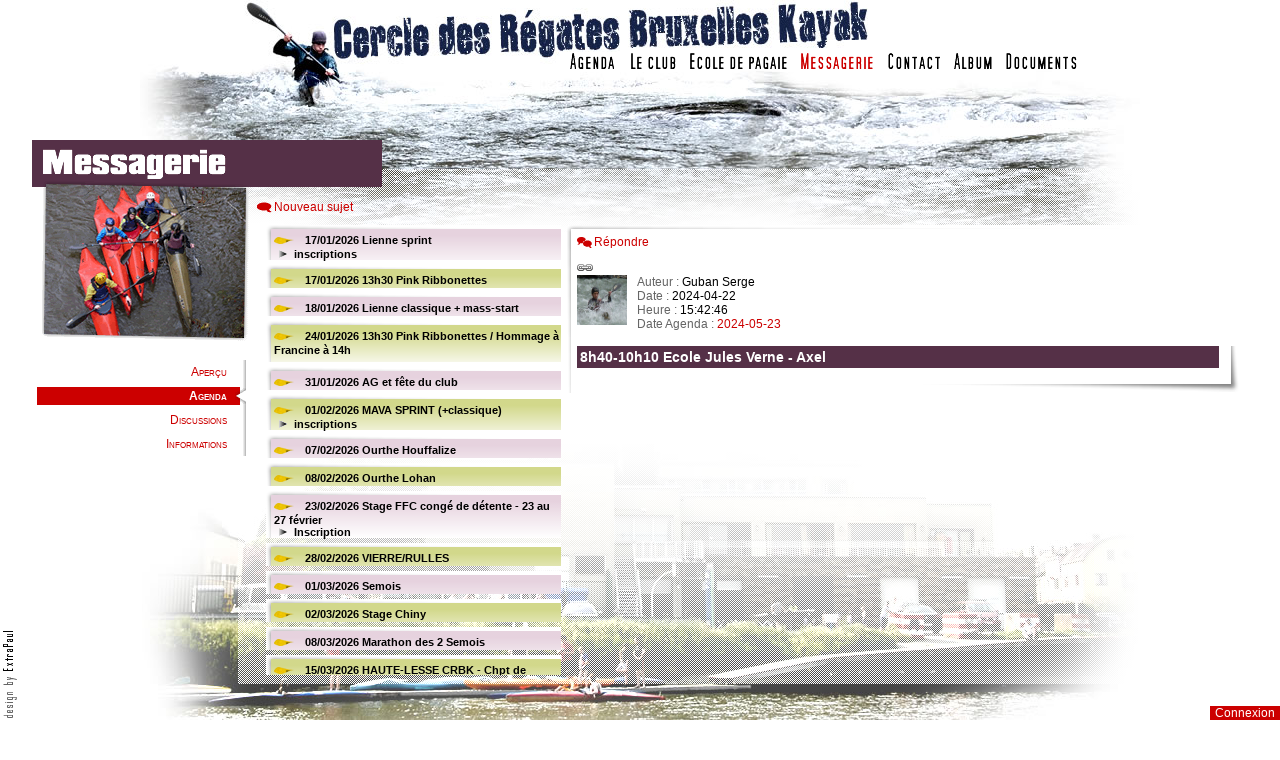

--- FILE ---
content_type: text/html
request_url: https://crbk.be/crbk/messagerie/messages/cal/44943/0
body_size: 1404
content:

<!DOCTYPE HTML PUBLIC "-//W3C//DTD HTML 4.01 Transitional//EN" "http://www.w3.org/TR/html4/loose.dtd">
<HTML>
<!-- charset=utf-8 charset=UTF-8  -->
<HEAD>
<META http-equiv="Content-Type" content="text/html; charset=utf-8">
<TITLE>CRBK : bienvenue</TITLE>
<LINK href="/crbk/_styles/styles.css" rel="stylesheet" type="text/css">
<LINK href="/crbk/styles/autocomplete.css" rel="stylesheet"
	type="text/css">
<SCRIPT language="javascript" src="/crbk/_scripts/macromedia.js"></SCRIPT>
<SCRIPT language="javascript" src="/crbk/scripts/jquery-1.4.2.min.js"></SCRIPT>
<SCRIPT language="javascript" src="/crbk/scripts/jquery-ui-1.8.2.min.js"></SCRIPT>
<SCRIPT language="javascript" src="/crbk/scripts/application.js"></SCRIPT>
<SCRIPT language="javascript" src="/crbk/scripts/photostackplayer.js" ></SCRIPT>
<SCRIPT language="javascript" src="/crbk/scripts/crbk.js"></SCRIPT>

<LINK href="/crbk/styles/homeSlideshow.css" rel="stylesheet"
	type="text/css">
<STYLE type='text/css'>BODY {background-image: url(/crbk/_img/footer2.jpg);}</STYLE>
</HEAD>
<BODY onload="photoStackPlayerStart()">
<!-------------------------------------------------------------------------- MENU -->
<DIV id="blockMenu">
<table border="0" cellpadding="0" cellspacing="0" align="center">
    <tr>
		<td colspan="7" align="left"><A href="/crbk/"><IMG
			src="/crbk/_img/spacer.gif" width="640" height="43" border="0"></A></td>
	</tr>
	<tr>
		<td><IMG src="/crbk/_img/spacer.gif" width="465" height="36"></td>
		<td><a href="/crbk/calendar" onMouseOut="MM_swapImgRestore();" onMouseOver="MM_swapImage('menuAgenda','','/crbk/_img/menuAgenda_f2.gif',1)"><img name="menuAgenda" src="/crbk/_img/menuAgenda.gif"></a></td>
		<td><a href="/crbk/static/club" onMouseOut="MM_swapImgRestore();" onMouseOver="MM_swapImage('menuClub','','/crbk/_img/menuClub_f2.gif',1)"><img name="menuClub" src="/crbk/_img/menuClub.gif"></a></td>
		<td><a href="/crbk/static/initiation" onMouseOut="MM_swapImgRestore();" onMouseOver="MM_swapImage('menuInitiation','','/crbk/_img/menuInitiation_f2.gif',1)"><img name="menuInitiation" src="/crbk/_img/menuInitiation.gif"></a></td>
		<td><img name="menuMessagerie" src="/crbk/_img/menuMessagerie_f2.gif"></td>
		<td><a href="/crbk/contact/responsables" onMouseOut="MM_swapImgRestore();" onMouseOver="MM_swapImage('menuContact','','/crbk/_img/menuContact_f2.gif',1)"><img name="menuContact" src="/crbk/_img/menuContact.gif"></a></td>
		<td><a href="/esp/album.php" onMouseOut="MM_swapImgRestore();" onMouseOver="MM_swapImage('menuAlbum','','/crbk/_img/menuAlbum_f2.gif',1)"><img name="menuAlbum" src="/crbk/_img/menuAlbum.gif"></a></td>
		<td><a href="/crbk/document" onMouseOut="MM_swapImgRestore();" onMouseOver="MM_swapImage('menuDocument','','/crbk/_img/menuDocument_f2.gif',1)"><img name="menuDocument" src="/crbk/_img/menuDocument.gif"></a></td>
		<td><IMG src="/crbk/_img/spacer.gif" width="104" height="1"></td>
	</tr>
</table>
</DIV>
<!-------------------------------------------------------------------------- HOME CONTENT -->


<LINK
	href="/crbk/_styles/messages.css" rel="stylesheet" type="text/css">

<DIV id="blockContent">
<TABLE id="tableContent" width="95%" cellpadding="0" cellspacing="0"
	align="center"
	style="background-image: url(/crbk/_img/headerMessagerie.gif)">
	<TR>
		<TD id="sectionMenu">

		<UL id="submenu">
								<LI><A href="/crbk/messagerie/allMessages">Aper&ccedil;u</A></LI>
											<LI class="focus">Agenda</LI>
											<LI><A href="/crbk/messagerie/messages/mes">Discussions</A></LI>
											<LI><A href="/crbk/messagerie/messages/faq">Informations</A></LI>
							</UL>
		</TD>

		<TD class="content">	<P>
		<A 
			 class="write" href="/crbk/calendar" 
			
				title="Ecrire un nouveau sujet">Nouveau sujet</A>
				</P>
<table width="100%">
  <tr>
  	
    <td width="300">
    
		    			<IFRAME id="frameList" src="/crbk/messagerie/messagesList/cal/44943/0#44943" frameborder="0" hspace="0" vspace="0" width="300" height="450">
			 Votre navigateur est trop ancien : IFRAME non affiché...
			 </IFRAME>
    </td>
    <td align="left">
    
				
		<IFRAME name="message" src="/crbk/messagerie/viewMessage/44943" frameborder="0"  width="100%" height="450" SCROLLING=auto >
			 Votre navigateur est trop ancien : IFRAME non affich�...
			 </IFRAME>
    </td>
  </tr>
</table>
		
			 
			 
</TD>
	</TR>
</TABLE>
</DIV>
<!-------------------------------------------------------------------------- FOOTER -->
<DIV id="linkMember"><A id="connection" href="/crbk/connection/login">Connexion</A></DIV>

<DIV id="extraPaul"><A href="http://www.extrapaul.be" target="_blank"
	title="Design par ExtraPaul"><IMG src="/crbk/_img/ExtraPaul.gif"></A></DIV>
</BODY>
</HTML>



--- FILE ---
content_type: text/html
request_url: https://crbk.be/crbk/messagerie/messagesList/cal/44943/0
body_size: 1542
content:
<HTML>
<head>
<LINK href="/crbk/_styles/messages.css" rel="stylesheet" type="text/css">
<META http-equiv="Content-Type" content="text/html; charset=utf-8">
<SCRIPT language="javascript" src="/crbk/scripts/crbk.js"></SCRIPT>

</head>
<body class="noBg">
		<script type="text/javascript">
		currentFocus = 44943 ;
		</script>
		<UL class="messages">
	<LI class="root bg1 evenStage"> 
	  <A name='45817' id="45817"
	class="new"	        onClick="setAsReaded(45817)"
			href="/crbk/messagerie/viewMessage/45817"
		    target="message"> 
	   
		17/01/2026 Lienne sprint </A> <UL class="messages">
	<LI class="updated"> 
	  <A name='45834' id="45834"
	class="new"	        onClick="setAsReaded(45834)"
			href="/crbk/messagerie/viewMessage/45834"
		    target="message"> 
	   
		inscriptions </A> </LI>
		</UL>
		</LI>
			<LI class="root bg2 evenStage"> 
	  <A name='45843' id="45843"
	class="new"	        onClick="setAsReaded(45843)"
			href="/crbk/messagerie/viewMessage/45843"
		    target="message"> 
	   
		17/01/2026 13h30 Pink Ribbonettes </A> </LI>
			<LI class="root bg1 evenStage"> 
	  <A name='45818' id="45818"
	class="new"	        onClick="setAsReaded(45818)"
			href="/crbk/messagerie/viewMessage/45818"
		    target="message"> 
	   
		18/01/2026 Lienne classique + mass-start </A> </LI>
			<LI class="root bg2 evenStage"> 
	  <A name='45844' id="45844"
	class="new"	        onClick="setAsReaded(45844)"
			href="/crbk/messagerie/viewMessage/45844"
		    target="message"> 
	   
		24/01/2026 13h30 Pink Ribbonettes  / Hommage à Francine à 14h  </A> </LI>
			<LI class="root bg1 evenStage"> 
	  <A name='45835' id="45835"
	class="new"	        onClick="setAsReaded(45835)"
			href="/crbk/messagerie/viewMessage/45835"
		    target="message"> 
	   
		31/01/2026 AG et fête du club </A> </LI>
			<LI class="root bg2 evenStage"> 
	  <A name='45819' id="45819"
	class="new"	        onClick="setAsReaded(45819)"
			href="/crbk/messagerie/viewMessage/45819"
		    target="message"> 
	   
		01/02/2026 MAVA SPRINT (+classique) </A> <UL class="messages">
	<LI class="updated"> 
	  <A name='45836' id="45836"
	class="new"	        onClick="setAsReaded(45836)"
			href="/crbk/messagerie/viewMessage/45836"
		    target="message"> 
	   
		inscriptions </A> </LI>
		</UL>
		</LI>
			<LI class="root bg1 evenStage"> 
	  <A name='45820' id="45820"
	class="new"	        onClick="setAsReaded(45820)"
			href="/crbk/messagerie/viewMessage/45820"
		    target="message"> 
	   
		07/02/2026 Ourthe Houffalize </A> </LI>
			<LI class="root bg2 evenStage"> 
	  <A name='45821' id="45821"
	class="new"	        onClick="setAsReaded(45821)"
			href="/crbk/messagerie/viewMessage/45821"
		    target="message"> 
	   
		08/02/2026 Ourthe Lohan </A> </LI>
			<LI class="root bg1 evenStage"> 
	  <A name='45808' id="45808"
	class="new"	        onClick="setAsReaded(45808)"
			href="/crbk/messagerie/viewMessage/45808"
		    target="message"> 
	   
		23/02/2026 Stage FFC congé de détente - 23 au 27 février </A> <UL class="messages">
	<LI class="updated"> 
	  <A name='45809' id="45809"
	class="new"	        onClick="setAsReaded(45809)"
			href="/crbk/messagerie/viewMessage/45809"
		    target="message"> 
	   
		Inscription </A> </LI>
		</UL>
		</LI>
			<LI class="root bg2 evenStage"> 
	  <A name='45822' id="45822"
	class="new"	        onClick="setAsReaded(45822)"
			href="/crbk/messagerie/viewMessage/45822"
		    target="message"> 
	   
		28/02/2026 VIERRE/RULLES </A> </LI>
			<LI class="root bg1 evenStage"> 
	  <A name='45823' id="45823"
	class="new"	        onClick="setAsReaded(45823)"
			href="/crbk/messagerie/viewMessage/45823"
		    target="message"> 
	   
		01/03/2026 Semois </A> </LI>
			<LI class="root bg2 evenStage"> 
	  <A name='45771' id="45771"
	class="new"	        onClick="setAsReaded(45771)"
			href="/crbk/messagerie/viewMessage/45771"
		    target="message"> 
	   
		02/03/2026 Stage Chiny </A> </LI>
			<LI class="root bg1 evenStage"> 
	  <A name='45797' id="45797"
	class="new"	        onClick="setAsReaded(45797)"
			href="/crbk/messagerie/viewMessage/45797"
		    target="message"> 
	   
		08/03/2026 Marathon des 2 Semois </A> </LI>
			<LI class="root bg2 evenStage"> 
	  <A name='45824' id="45824"
	class="new"	        onClick="setAsReaded(45824)"
			href="/crbk/messagerie/viewMessage/45824"
		    target="message"> 
	   
		15/03/2026 HAUTE-LESSE CRBK - Chpt de Belgique classique !! </A> <UL class="messages">
	<LI class="updated"> 
	  <A name='45839' id="45839"
	class="new"	        onClick="setAsReaded(45839)"
			href="/crbk/messagerie/viewMessage/45839"
		    target="message"> 
	   
		Organisation de la course - CRBK (nous !!) </A> <UL class="messages">
	<LI class="updated"> 
	  <A name='45840' id="45840"
	class="new"	        onClick="setAsReaded(45840)"
			href="/crbk/messagerie/viewMessage/45840"
		    target="message"> 
	   
		inscriptions bénévoles </A> </LI>
		</UL>
		</LI>
			<LI class="updated"> 
	  <A name='45841' id="45841"
	class="new"	        onClick="setAsReaded(45841)"
			href="/crbk/messagerie/viewMessage/45841"
		    target="message"> 
	   
		Logement à Daverdisse </A> </LI>
			<LI class="updated"> 
	  <A name='45842' id="45842"
	class="new"	        onClick="setAsReaded(45842)"
			href="/crbk/messagerie/viewMessage/45842"
		    target="message"> 
	   
		Descente encadrée le samedi - inscription </A> </LI>
		</UL>
		</LI>
			<LI class="root bg1 evenStage"> 
	  <A name='45825' id="45825"
	class="new"	        onClick="setAsReaded(45825)"
			href="/crbk/messagerie/viewMessage/45825"
		    target="message"> 
	   
		21/03/2026 ERFT SPRINT (allemagne) </A> </LI>
			<LI class="root bg2 evenStage"> 
	  <A name='45826' id="45826"
	class="new"	        onClick="setAsReaded(45826)"
			href="/crbk/messagerie/viewMessage/45826"
		    target="message"> 
	   
		22/03/2026 Monschau classique </A> </LI>
			<LI class="root bg1 evenStage"> 
	  <A name='45827' id="45827"
	class="new"	        onClick="setAsReaded(45827)"
			href="/crbk/messagerie/viewMessage/45827"
		    target="message"> 
	   
		28/03/2026 Wiltz lux classique </A> </LI>
			<LI class="root bg2 evenStage"> 
	  <A name='45828' id="45828"
	class="new"	        onClick="setAsReaded(45828)"
			href="/crbk/messagerie/viewMessage/45828"
		    target="message"> 
	   
		29/03/2026 Clerve lux classique </A> </LI>
			<LI class="root bg1 evenStage"> 
	  <A name='45798' id="45798"
	class="new"	        onClick="setAsReaded(45798)"
			href="/crbk/messagerie/viewMessage/45798"
		    target="message"> 
	   
		03/04/2026 Les 4 jours de la Semois  - du 3 au 6 avril </A> <UL class="messages">
	<LI class="updated"> 
	  <A name='45799' id="45799"
	class="new"	        onClick="setAsReaded(45799)"
			href="/crbk/messagerie/viewMessage/45799"
		    target="message"> 
	   
		Inscription ici ! </A> </LI>
		</UL>
		</LI>
			<LI class="root bg2 evenStage"> 
	  <A name='45829' id="45829"
	class="new"	        onClick="setAsReaded(45829)"
			href="/crbk/messagerie/viewMessage/45829"
		    target="message"> 
	   
		04/04/2026 basse-Lesse classique + mass-start </A> </LI>
			<LI class="root bg1 evenStage"> 
	  <A name='45793' id="45793"
	class="new"	        onClick="setAsReaded(45793)"
			href="/crbk/messagerie/viewMessage/45793"
		    target="message"> 
	   
		01/05/2026 Stage adulte en Ardèche du 1 au 10 mai 2026 </A> <UL class="messages">
	<LI class="updated"> 
	  <A name='45794' id="45794"
	class="new"	        onClick="setAsReaded(45794)"
			href="/crbk/messagerie/viewMessage/45794"
		    target="message"> 
	   
		Inscription ici ! </A> </LI>
		</UL>
		</LI>
			<LI class="root bg2 evenStage"> 
	  <A name='45810' id="45810"
	class="new"	        onClick="setAsReaded(45810)"
			href="/crbk/messagerie/viewMessage/45810"
		    target="message"> 
	   
		24/05/2026 RAID CRBK / Zest-Club (triathlon Anderlecht) </A> <UL class="messages">
	<LI class="updated"> 
	  <A name='45816' id="45816"
	class="new"	        onClick="setAsReaded(45816)"
			href="/crbk/messagerie/viewMessage/45816"
		    target="message"> 
	   
		Belle initiative </A> </LI>
		</UL>
		</LI>
			<LI class="root bg1 evenStage"> 
	  <A name='45795' id="45795"
	class="new"	        onClick="setAsReaded(45795)"
			href="/crbk/messagerie/viewMessage/45795"
		    target="message"> 
	   
		20/06/2026 Stage adulte Durance 20  au  28 juin  2026 </A> <UL class="messages">
	<LI class="updated"> 
	  <A name='45796' id="45796"
	class="new"	        onClick="setAsReaded(45796)"
			href="/crbk/messagerie/viewMessage/45796"
		    target="message"> 
	   
		Inscription ici ! </A> </LI>
		</UL>
		</LI>
			<LI class="root bg2 evenStage"> 
	  <A name='45830' id="45830"
	class="new"	        onClick="setAsReaded(45830)"
			href="/crbk/messagerie/viewMessage/45830"
		    target="message"> 
	   
		04/10/2026 warche classique </A> </LI>
			<LI class="root bg1 evenStage"> 
	  <A name='45831' id="45831"
	class="new"	        onClick="setAsReaded(45831)"
			href="/crbk/messagerie/viewMessage/45831"
		    target="message"> 
	   
		17/10/2026 Prüm classique (allemagne) </A> </LI>
			<LI class="root bg2 evenStage"> 
	  <A name='45832' id="45832"
	class="new"	        onClick="setAsReaded(45832)"
			href="/crbk/messagerie/viewMessage/45832"
		    target="message"> 
	   
		24/10/2026 Dommel sprint + classique </A> </LI>
			<LI class="root bg1 evenStage"> 
	  <A name='45833' id="45833"
	class="new"	        onClick="setAsReaded(45833)"
			href="/crbk/messagerie/viewMessage/45833"
		    target="message"> 
	   
		22/11/2026 marathon des 2 ourthes </A> </LI>
		</UL>
		
</body>
</HTML>


--- FILE ---
content_type: text/html
request_url: https://crbk.be/crbk/messagerie/viewMessage/44943
body_size: 2103
content:
<HTML>
<HEAD>
<META http-equiv="Content-Type" content="text/html; charset=UTF-8">
<LINK href="/crbk/_styles/styles.css" rel="stylesheet" type="text/css">
 <link rel="stylesheet" href="//code.jquery.com/ui/1.12.1/themes/base/jquery-ui.css">
<STYLE type="text/css">
<!--
BODY {
	background-image: none;
}

#link {
	padding: 5px;
	background-color: #FFFFFF;
	position: absolute;
	display: none;
	border-color: #444141;
	border-style: solid;
	border-width: 1px;
	height: 55px;
	width: 350px;
	z-index: 2;
	left:20px;
	
}
#linkClose {
	padding: 0px;
	background-color: #FFFFFF;
	position:absolute;
	right: 5px;
	top:5px;
	
}

-->
</STYLE>
<!--<SCRIPT language="javascript" src="/crbk/_scripts/jquery.min.js"></SCRIPT>-->
<script src="https://code.jquery.com/jquery-1.12.4.js"></script>
<script src="https://code.jquery.com/ui/1.12.1/jquery-ui.js"></script>
  


<SCRIPT language="javascript">

$(document).ready(function() {

	$('#linkText').select();
	
	$('#link').hide();
	$('#viewLink').click(function() {
		$('#link').show(100);
		$('#linkText').select();
		return false;
	});

	$('#linkClose').click(function() {
		$('#link').hide();
		return false;
	});

	
	$('#newListForm').hide();
	$('A.createList').click(function() {
		$('#newListForm').show();
		return false;
	});

	// Mouse over the author portrait
	$('#message #authorPhotoThumb').click(function(){
		$('#message #authorPhoto').show(500);
	});
	$('#message #authorPhoto').mouseout(function(){
		$('#message #authorPhoto').hide(500);
	});
	// Edit the title of a list
	$('.subscribeList .actions A.modify').click(function(){
		$(this).parent().parent().parent().children('FORM[name="listEditForm"]').show(200);
		return false;
	});
	$('.subscribeList FORM[name="listEditForm"] A.cancel').click(function(){
		$(this).parent().hide(200);
		return false;
	});
	// Delete the list
	$('.subscribeList .actions A.delete').click(function(){
		$(this).parent().parent().parent().children('FORM[name="listDeleteForm"]').show(200);
		return false;
	});
	$('.subscribeList FORM[name="listDeleteForm"] A.cancel').click(function(){
		$(this).parent().hide(200);
		return false;
	});
	// Close the list
	$('.subscribeList .actions A.close').click(function(){
		$(this).parent().parent().parent().children('FORM[name="listCloseForm"]').show(200);
		return false;
	});
	$('.subscribeList FORM[name="listCloseForm"] A.cancel').click(function(){
		$(this).parent().hide(200);
		return false;
	});
	// Re-open the list
	$('.subscribeList .actions A.reOpen').click(function(){
		$(this).parent().parent().parent().children('FORM[name="listCloseForm"]').show(200);
		return false;
	});
	$('.subscribeList FORM[name="listCloseForm"] A.cancel').click(function(){
		$(this).parent().hide(200);
		return false;
	});
	// Delete message
	$('#deleteMessage').click(function(){
   	        $('FORM[name="messageDeleteForm"]').show(200);
	        return false;
	     });
	$('FORM[name="messageDeleteForm"] a.cancel').click(function(){
	     $('FORM[name="messageDeleteForm"]').hide(200);
	     return false;
	  });

	function log( message ) {
	      $( "<div>" ).text( message ).prependTo( "#log" );
	      $( "#log" ).scrollTop( 0 );
	    }



   // kjhkj
   //	https://ffcportail.be/ffcportail/Rest/licence/CRBK
   //   http://localhost:8080/ffcportail/ffcportail/Rest/licence/CRBK   
	$.getJSON( "https://ffcportail.be/ffcportail/Rest/licence/CRBK" )
	  .done(function( remoteData ) {
		  console.log( "licences: " + remoteData );
          var licences=[];
		  remoteData.forEach(function(item,index){
                             licences.push({label : item['fullname'], value: item });
	                  });

		
		  $("#nom1").autocomplete({
		       source: licences,
		       focus: function( event, ui ) {
		                $( "#licences" ).val( ui.item.label );
		                return false;
		              },
		       minLength: 1,
               select: function( event, ui ) {
			             $("#nom1").val( ui.item.value.lastname);
			             $("#prenom1").val( ui.item.value.firstname);
			             $("#licence1").val( ui.item.value.licenceNumber);
	                     $("#categorie").val( ui.item.value.category + ' ' + ui.item.value.sexe );
	                      
			             return false;
		               }
		       }
            );   
	       
	  })
	  .fail(function( jqxhr, textStatus, error ) {
	    var err = textStatus + ", " + error;
	    console.log( "Request Failed: " + err );
	});
    
    
	
});
</SCRIPT>
</HEAD>

<body>



<DIV id="message">
			<DIV class="messageActions">
			<A class="reply" href="/crbk/messagerie/createNewMessage/?id_parent=44943&type=cal&id_racine=44943&archive=1"
				title="R&eacute;pondre &agrave; ce message" target="_parent">R&eacute;pondre</A>
			
						
			
										<FORM id="newListForm"  action="/crbk/messagerie/addInscriptionList" method="post">
					<input type="hidden" name="data[Message][id_message]" value="44943" id="MessageIdMessage" />
					<input type="hidden" name="data[Message][type]" value="cal" id="MessageType" />
					<LABEL>Inscription Course : </LABEL><input type="checkbox" name="data[Inscription][isCourse]" value="1"> 
					<BR>Donnez un titre � votre liste : <INPUT name="data[Inscription][description]" type="text" size="50"><INPUT type="submit" value="Cr�er la liste"><BR><BR>
				</FORM>
				
			</DIV>
			<A id="viewLink"  href="#" ><img src="/crbk/_img/link.png" /></A>
			<DIV id="link">
			     <a id="linkClose"  href="#" ><img src="/crbk/_img/close.png" /></a>
			    <div>
			    <p> Collez le lien suivant dans un e-mail ou dans un message :</p>
				<input id="linkText" type="text" readonly="readonly" checked="checked" size="60" value="http://www.crbk.be/crbk/messagerie/messages/cal/44943 "/>
                 </div>			
			</DIV>
			<DIV id="header">
			   <IMG id="authorPhotoThumb" src="/membres/profil/photosMembres/photo_1_3.JPG" width="50" height="50">
               <IMG id="authorPhoto" style="display:none" src="/membres/profil/photosMembres/photo_1_3.JPG" width="200">
			
			<P><LABEL>Auteur : </LABEL>Guban Serge</P>
			<P><LABEL>Date : </LABEL>2024-04-22</P>
			<P><LABEL>Heure : </LABEL>15:42:46</P>
						<P><LABEL>Date Agenda : </LABEL><a href="/crbk/calendar/index/2024/05" target="_parent">2024-05-23</a></P>
						</DIV>
			<DIV id="text">
			<H1>8h40-10h10 Ecole Jules Verne - Axel</H1>
						</DIV>
		
						
	</DIV>

</body>
</HTML>


--- FILE ---
content_type: text/html; charset=UTF-8
request_url: https://ffcportail.be/ffcportail/Rest/licence/CRBK
body_size: 1365
content:
[{"fullname":"Adrien COPPENS","firstname":"Adrien","lastname":"COPPENS","birthday":"2010-05-03","category":"aspirant","age":16,"sexe":"H","licenceNumber":"2987\/62"},{"fullname":"Adrien TSIEN","firstname":"Adrien","lastname":"TSIEN","birthday":"2008-05-26","category":"junior","age":18,"sexe":"H","licenceNumber":"2727\/72"},{"fullname":"Enea MAYRHOFER","firstname":"Enea","lastname":"MAYRHOFER","birthday":"2009-04-21","category":"junior","age":17,"sexe":"H","licenceNumber":"2574\/64"},{"fullname":"Enrico MAYRHOFER","firstname":"Enrico","lastname":"MAYRHOFER","birthday":"1972-11-13","category":"v\u00e9t\u00e9ran 2","age":54,"sexe":"H","licenceNumber":"2575\/55"},{"fullname":"L\u00e9an BOGAERTS","firstname":"L\u00e9an","lastname":"BOGAERTS","birthday":"2005-08-09","category":"senior","age":21,"sexe":"H","licenceNumber":"1763\/53"},{"fullname":"Lo\u00efc TEKO ","firstname":"Lo\u00efc","lastname":"TEKO ","birthday":"2010-01-14","category":"aspirant","age":16,"sexe":"H","licenceNumber":"3244\/65"},{"fullname":"Mariangela COCCA","firstname":"Mariangela","lastname":"COCCA","birthday":"1986-03-14","category":"v\u00e9t\u00e9ran 1","age":40,"sexe":"F","licenceNumber":"2817\/54"},{"fullname":"St\u00e9phane VERNIERS","firstname":"St\u00e9phane","lastname":"VERNIERS","birthday":"1966-10-18","category":"v\u00e9t\u00e9ran 3","age":60,"sexe":"H","licenceNumber":"1080\/66"}]		


--- FILE ---
content_type: text/css
request_url: https://crbk.be/crbk/styles/autocomplete.css
body_size: 394
content:
/** search container **/
.users{
	width:640px;
	margin:0 auto;
	min-height:225px;
}
#content p{
	width:640px;
	margin:0 auto;
	text-align:center;
}
#filtre{
	border:1px solid silver;
	padding:3px 10px;
	clear:none;	
	width:460px;
}
.input{
	clear:none;
	float:left;
}
.submit{
	clear:none;
	float:right;
	padding:20px 0;
}

/* Styling the markup generated by the autocomplete jQuery UI widget */

ul.ui-autocomplete{
	width:250px;
	background-color:white;
	border:1px solid gray;
	margin-left:3px;
	margin-top:-4px;
	font-family:Helvetica, Arial,sans-serif;
}

ul.ui-autocomplete li{
	list-style:none;
	border-top:1px solid white;
	border-left:1px solid white;
	margin:0;
}

ul.ui-autocomplete li:first-child{
	border-top:none;
}

ul.ui-autocomplete li:last-child{
	border-bottom:none;
}

ul.ui-autocomplete li a{
	border:none !important;
	text-decoration:none !important;
	padding:2px;
	display:block;
	color:black;
}
ul.ui-autocomplete li img{
	margin-right:4px;
}
ul.ui-autocomplete li span{
}

#ui-active-menuitem{
	background-color:#efefef;
	cursor:pointer;
}


--- FILE ---
content_type: text/css
request_url: https://crbk.be/crbk/_styles/styles.css
body_size: 2724
content:
BODY {
	background-image: url(../_img/footer.jpg);
	background-repeat: no-repeat;
	background-position: center bottom;
	margin: 0;
	background-attachment: fixed;
}
BODY.noBg {
	background-image: none;
}
/* Blocks and positioning */
#blockMenu {
	z-index: 5;
	background-image: url(../_img/header.jpg);
	background-repeat: no-repeat;
	background-position: center top;
	text-align: center;
	display: block;
	position: absolute;
	width: 100%;
	height: 264px;
	margin-right: auto;
	margin-left: auto;
	top: 0px;
	left: 0px;
}
/* Layout of content */
#blockContent {
	display:block;
	position:absolute;
	z-index: 15;
	top: 140px;
	width: 100%;
	margin-bottom:200px;
}
#tableContent {
	background-repeat: no-repeat;
	background-position: left top;
}
#tableContent #section {
	vertical-align: top;
	text-align: left;
	width:210px;
}
#tableContent TD.content {
	padding: 60px 5px 5px;
	vertical-align: top;
	text-align: left;
}
#tableContent TD TD {
	padding: 2px;
}
#tableContent TD#sectionMenu {
	width: 210px;
	padding: 220px 5px 5px;
	vertical-align:top;
}
#tableContent TD#columnProfilePhoto {
	width: 210px;
	padding: 44px 0 0 11px;
	text-align:left;
	vertical-align:top;
}
#tableContent #sectionPhoto {
	width: 210px;
	padding: 40px 0 0 11px;
	text-align:left;
}
#tableContent #cadrePhotoRubrique {
	background-repeat: no-repeat;
	background-position: left top;
	padding: 4px 4px 0 4px;
	margin: 0;
}

/* Home page */
#blockIntro {
	z-index: 13;
	position: absolute;
	width: 28%;
	margin-left: 5%;
	top: 170px;
}
#blockIntro #introInfo {
	text-align:center;
	color: #FFFFFF;
	padding: 10px 20px 10px 0px;
	width: 200px;
	height: 80px;
	background-image: url(../_img/homeIntroInfoBg.gif);
}
#blockJournal {
	z-index: 15;
	position: absolute;
	width: 25%;
	margin-left: 37%;
	top: 130px;
	padding: 60px 20px 20px 20px;
	background-image: url(../_img/homeTextJournal.gif);
	background-repeat: no-repeat;
	background-position: left top;
}
#blockInitiation {
	z-index: 14;
	position: absolute;
	width: 23%;
	margin-left: 70%;
	top: 200px;
	padding: 190px 15px 20px 25px;
	background-image: url(../_img/homeTextInitiation.gif);
	background-repeat: no-repeat;
	background-position: left top;
}
#homeSlideshow {
	/* Ligne ajout�e pour photoStackPlayer */
	margin-left: 3%;
	/* Ligne ajout�e pour photoStackPlayer */
	top: 570px;
	z-index: 10;
	position: absolute;
	width: 100%;
	bottom: 10px;
}
#homeSlideshow TABLE {
	background-image: url(../_img/accueilPhotos.jpg);
	background-repeat: no-repeat;
	background-position: left center;
}
/* Submenu */
#submenu {
	background-image: url(../_img/submenuBorder.gif);
	background-repeat: repeat-y;
	background-position: right center;
	margin: 0;
	padding: 0;
}
#submenu LI {
	list-style-type: none;
	padding-top: 5px;
	padding-bottom: 5px;
	padding-right: 20px;
	font-variant: small-caps;
	text-align: right;
	background-repeat: no-repeat;
	background-position: right center;
}
#submenu LI.focus {
	color: #FFFFFF;
	font-weight: bold;
	background-image: url(../_img/submenuFocus.gif);
}

/* Link for connection and profile */
#linkMember {
	z-index:50;
	position: fixed;
	bottom: 0;
	right: 0;
	padding-left: 5px;
	padding-right: 5px;
	background-color:#CC0000;
}
#linkMember A {
	color: #FFFFFF;
}

/* ExtraPaul, of course ! */
#extraPaul {
	position: fixed;
	left: 2px;
	bottom: 0px;
	width: 16px;
	height: 92px;
}

/* Redefine HTML tags */

BODY, P, TD, INPUT, TEXTAREA {
	font-family: Arial, Helvetica, sans-serif;
	font-size: 12px;
}
P {
	margin-top: 0px;
	margin-bottom: 7px;
}
H1 {
	font-family: Arial, Helvetica, sans-serif;
	font-size: 14px;
	margin-top: 15px;
	margin-bottom: 10px;
	color: #182750;
	border-bottom-width: 1px;
	border-bottom-style: solid;
	border-bottom-color: #4E569E;
}
H2 {
	font-family: Arial, Helvetica, sans-serif;
	font-size: 13px;
	padding-top: 1px;
	padding-bottom: 1px;
	margin: 0px;
}
H3 { /* Used in messageries.php */
	color: #FFFFFF;
	background-color: #553047;
	font-size: 14px;
	margin: 0 0 5px 0;
	padding: 3px;
}
H4 {
	font-family: Arial, Helvetica, sans-serif;
	font-size: 16px;
	font-weight: bold;
	padding: 0;
	margin: 0 0 20px 0;
}
A {
	color: #CC0000;
	text-decoration: none;
}
A:hover {
	text-decoration: underline;
}
IMG {
	border: none;
}
TH {
	color: #333333;
	font-size: 12px;
}
FORM TH {
	text-align:right;
}
FORM THEAD TH {
	text-align:center;
}
TH.optional {
	color:#888888;
}
HTML {
	scrollbar-base-color: #FF8888;
	scrollbar-arrow-color: white;
	scrollbar-track-color: white;
	scrollbar-shadow-color: #CC0000;
	scrollbar-lightshadow-color: ##FFB9B9;
	scrollbar-darkshadow-color: #CC0000;
	scrollbar-highlight-color: ##FFB9B9;
	scrollbar-3dlight-color: #CC0000;
}
INPUT[type=submit] {
	color:#FF0000;
}

/* News in the homepage */

.news  P {
	margin: 0;
}
.readMore {
	position:absolute;
	right: 20px;
	padding-right: 10px;
	padding-bottom: 5px;
	background-image: url(../_img/readMore.gif);
	background-repeat: no-repeat;
	background-position: right 4px;
}

/* Special */

.dataLines {
	border-bottom: 1px solid #CCCCCC;
}
.dataLines TD {
	border-top: 1px solid #CCCCCC;
	border-right: 1px solid #CCCCCC;
	vertical-align: top;
}
A.write {
	background-image: url(../_img/messageWrite.gif);
	background-repeat: no-repeat;
	background-position: left center;
	padding-left: 17px;
}
A.modify {
	background-image: url(../_img/messageModify.gif);
	background-repeat: no-repeat;
	background-position: left center;
	padding-left: 17px;
}
A.reply {
	background-image: url(../_img/messageReply.gif);
	background-repeat: no-repeat;
	background-position: left center;
	padding-left: 17px;
}
A.delete {
	background-image: url(../_img/messageDelete.gif);
	background-repeat: no-repeat;
	background-position: left center;
	padding-left: 13px;
}
A.close {
	background-image: url(../_img/messageClose.gif);
	background-repeat: no-repeat;
	background-position: left center;
	padding-left: 13px;
}
A.reOpen {
	background-image: url(../_img/messageReOpen.gif);
	background-repeat: no-repeat;
	background-position: left center;
	padding-left: 13px;
}
A.remove {
	background-image: url(../_img/messageRemove.gif);
	background-repeat: no-repeat;
	background-position: left center;
	padding-left: 13px;
}
A.undo {
	background-image: url(../_img/undo.png);
	background-repeat: no-repeat;
	background-position: left center;
	padding-left: 13px;
}
A.notchecked {
	background-image: url(../_img/notchecked.png);
	background-repeat: no-repeat;
	background-position: left center;
	padding-left: 13px;
}
A.createList {
	background-image: url(../_img/messageCreateList.gif);
	background-repeat: no-repeat;
	background-position: left center;
	padding-left: 13px;
}
A.subscribe {
	background-image: url(../_img/messageSubscribe.gif);
	background-repeat: no-repeat;
	background-position: left center;
	padding-left: 15px;
}
A.unsubscribe {
	background-image: url(../_img/messageUnsubscribe.gif);
	background-repeat: no-repeat;
	background-position: left center;
	padding-left: 15px;
}

/******************************************************************* Message ********************************************************/

#message {
	padding-top: 10px;
	padding-left: 10px;
	background-color:#FFFFFF;
	background-image: url(../_img/messageHeader.jpg);
	background-repeat: no-repeat;
	background-position: left top;
}
#message #authorPhoto {
	position: absolute;
	left: 10px;
	top: 10px;
	z-index: 80;
}
#message #header IMG {
	display: block;
	float: left;
}
#message #header P {
	margin: 0 0 0 50px;
	padding: 0;
}
#message #header LABEL {
	color:#666666;
	padding-left: 10px;
}
#message #text {
	position: relative;
	margin-top: 15px;
	padding-right: 20px;
	padding-bottom: 15px;
	background-color:#FFFFFF;
	background-image: url(../_img/messageFooter.jpg);
	background-repeat: no-repeat;
	background-position: right bottom;
}
#message #text H1 {
	border: none #FFFFFF;
}
.messageActions {
	margin-bottom: 10px;
}
.messageActions A {
	margin-right: 20px;
}
.messageActions A.delete {
	display:block;
	float:right;
}
.messagePath {
	margin-bottom: 5px;
}
.messagePath A {
	font-size: 11px;
	padding-left: 12px;
	background-repeat: no-repeat;
	background-position: 2px 2px;
}
.messagePath A.readed {
	background-image: url(../_img/listMsgReaded.gif);
	color: #777777;
	font-weight: normal;
}
.messagePath A.focus {
	background-image: url(../_img/listMsgReaded.gif);
	color: #FF0000;
	font-weight: normal;
}
.messagePath A.new {
	background-image: url(../_img/listMsgNew.gif);
	color: #000000;
	font-weight: bold;
}
.messagePath A.updated {
	background-image: url(../_img/listMsgUpdated.gif);
	color: #333333;
	font-weight: bold;
}

/* Styles inside the message */

#message #text H1 {
	color: #FFFFFF;
	background-color: #553047;
	font-size: 14px;
	margin: 0 0 10px 0;
	padding: 3px;
}
#message #text H2 {
	font-family: Verdana, Arial, Helvetica, sans-serif;
	color: #553047;
	font-size: 15px;
	margin: 10px 0 8px 0;
	padding:0;
}
#message #text H3 {
	font-family: Verdana, Arial, Helvetica, sans-serif;
	color: black;
	background-color: white;
	font-size: 13px;
	margin: 10px 0 5px 0;
	padding:0;
}

/* Subscribe list (binded to a message */

DIV.subscribeList {
	background-color:#FFFFFF;
	background-image: url(../_img/subscrListBg.jpg);
	background-repeat: repeat-x;
	background-position: left top;
	display: inline-block;
	vertical-align: top;
	margin: 10px;
	min-width:200px;
	min-height:50px;
	padding: 10px;
	border: 1px solid #D0D3DB;
}
DIV.subscribeList H2 {
	color: #182750;
	padding-top: 0;
	padding-bottom:10px;
}
DIV.subscribeList H2 .actions {
	position: relative;
	display: block;
	float: right;
	font-weight: normal;
}
DIV.subscribeList H2 .actions A {
	margin-left: 10px;
}
DIV.subscribeList A.remove:hover {
	text-decoration: none;
}
DIV.subscribeList TR.subscribeLine {
	border: 1px solid #CC0000;
}

/* Calendar */

TABLE.calendar {
	border: 1px solid #37386C;
}
TABLE.calendar TH {
	text-align: center;
}
TABLE.calendar TR TD {
	width: 14%;
}
TABLE.calendar TR TD.day {
	background-color: #F5F3E0;
	vertical-align: top;
}
TABLE.calendar TR TD.past {
	background-color: #D8CF85;
}
TABLE.calendar TR TD.current {
	background-color: #E8E2B5;
	border: 2px solid #CC0000;
}
TABLE.calendar TD.day A {
	display: block;
	margin-bottom: 5px;
	font-size: 11px;
}
TABLE.calendar TD.disabled {
}

/* Event types (agenda and messages) */
.evenCompetition {
	background-image: url(../_img/pagaieRouge.png);
}
.evenEntrainement {
	background-image: url(../_img/pagaieOrange.png);
}
.evenSoiree {
	background-image: url(../_img/pagaieBleu.png);
}
.evenReunion {
	background-image: url(../_img/pagaieMauve.png);
}
.evenDivers {
	background-image: url(../_img/pagaieVert.png);
}
.evenInitiation {
	background-image: url(../_img/pagaieRose.png);
}
.evenStage {
	background-image: url(../_img/pagaieJaune.png);
}

.calendar .evenCompetition,
.calendar .evenSoiree, 
.calendar .evenEntrainement,
.calendar .evenReunion,
.calendar .evenStage,
.calendar .evenInitiation,
.calendar .evenDivers {
	background-repeat: no-repeat;
	background-position: left top;
	list-style-position: inside;
	text-indent: 20px;
}

/* Radio button for event type */

LABEL.evenCompetition,
LABEL.evenSoiree, 
LABEL.evenEntrainement,
LABEL.evenReunion,
LABEL.evenStage,
LABEL.evenInitiation,
LABEL.evenDivers {
	background-repeat:no-repeat;
	background-position: left top;
	padding-left: 15px;
	text-indent: 0;
}

/* Special texts */

P.error {
	font-weight: bold;
	color: #CC0000;
	background-color: #FFDDDD;
	padding: 2px;
	border: 1px solid #CC0000;
}
P.message {
	font-weight: bold;
	color: #00CC00;
	background-color: #DDFFDD;
	padding: 2px;
	border: 1px solid #00CC00;
}

/* Background for the (long) list of contacts */

.contactList {
	/* background-image:url(../_img/bgWhiteTransp.gif); */
	background-color:#FFFFFF;
}

DIV.brevet {
	background-color:#FFFFFF;
	background-image: url(../_img/subscrListBg.jpg);
	background-repeat: repeat-x;
	background-position: left top;
	vertical-align: top;
	margin: 10px;
	min-height:50px;
	padding: 10px;
	border: 1px solid #D0D3DB;
	width: 650px;
}
DIV.brevet H2 {
	color: #182750;
	font-size: 20px;
	padding-top: 0;
	padding-bottom:10px;
}
DIV.brevet H2 .actions {
	position: relative;
	display: block;
	float: right;
	font-weight: normal;
}
DIV.brevet A.remove {
	position: relative;
	padding-top: 0;
}
DIV.brevet TABLE TR td {
	background-color:#FFFFFF;
	border: 1px solid #000000;
}
DIV.brevet TABLE TR td.description {
	background-color:#FFFFFF;
	border: 1px solid #000000;
	width: 350px;	
}
DIV.brevet TABLE TR.head {
	background-color:#FFFFFF;
}


DIV.brevet TR.subscribeLine {
	border: 1px solid #CC0000;
}


DIV.confirmed {
	background-color:#FFFFFF;
	background-image: url(../_img/icon_notificationConfirmation.gif);
	background-repeat: no-repeat;
	background-position: center;
	margin: 1px;
	height:25px;
	padding: 1px;
	width: 25px;
}

DIV.notchecked {
	background-color:#FFFFFF;
	background-image: url(../_img/notchecked.png);
	background-repeat: no-repeat;
	background-position: center;
	margin: 1px;
	height:25px;
	padding: 1px;
	width: 25px;
}


--- FILE ---
content_type: text/css
request_url: https://crbk.be/crbk/_styles/messages.css
body_size: 721
content:
BODY {
	margin: 0px;
	padding: 0;
}
HTML {
	scrollbar-base-color: #FF8888;
	scrollbar-arrow-color: white;
	scrollbar-track-color: white;
	scrollbar-shadow-color: #CC0000;
	scrollbar-lightshadow-color: ##FFB9B9;
	scrollbar-darkshadow-color: #CC0000;
	scrollbar-highlight-color: ##FFB9B9;
	scrollbar-3dlight-color: #CC0000;
}
.messages A {
	font-family: Arial, Helvetica, sans-serif;
	font-size: 11px;
	color: #000000;
	text-decoration: none;
}
.messages A:hover {
	text-decoration: underline;
}
UL.messages {
	margin: 0;
	padding: 0;
}
.messages UL {/* Padding of each level */
	margin: 0 0 0 15px;
	padding-left: 0px;
}
.messages LI {/* All lines */
	margin: 0 0 0 5px;
	padding: 0;
	list-style-type: none;
	list-style-position: outside;
}
.messages LI.root LI {/* Response */
	padding-left: 0px;
	margin-left: 5px;
	font-size: 11px;
}
.messages LI.root {/* Subject */
	padding-left: 8px;
	padding-top: 5px;
	margin-bottom: 5px;
	background-repeat: no-repeat;
	background-position: left top;
	list-style-position: inside;
}
.messages LI.root.bg1 {/* Backround 1 */
	background-image: url(../_img/messageBlockBg1.png);
	background-color:#FFFFFF;
}
.messages LI.root.bg2 {/* Backround 2 */
	background-image: url(../_img/messageBlockBg2.png);
	background-color:#FFFFFF;
}
.messages LI.root.evenCompetition {
	list-style-image: url(../_img/pagaieRouge.png);
}
.messages LI.root.evenEntrainement {
	list-style-image: url(../_img/pagaieOrange.png);
}
.messages LI.root.evenSoiree {
	list-style-image: url(../_img/pagaieBleu.png);
}
.messages LI.root.evenReunion {
	list-style-image: url(../_img/pagaieMauve.png);
}
.messages LI.root.evenDivers {
	list-style-image: url(../_img/pagaieVert.png);
}
.messages LI.root.evenInitiation {
	list-style-image: url(../_img/pagaieRose.png);
}
.messages LI.root.evenStage {
	list-style-image: url(../_img/pagaieJaune.png);
}
.messages LI.root A {/* First message (title) */
	font-weight: bold;
}
.messages LI.root LI.new {/* New response */
	list-style-image: url(../_img/listMsgNew.gif);
	font-weight: bold;
}
.messages A.new {/* Line of a new response */
	color: #000000;
	font-weight: bold;
}
.messages LI.readed {/* Response readed */
	list-style-image: url(../_img/listMsgReaded.gif);
}
.messages A.readed {/* Line of a message readed */
	color: #777777;
	font-weight: normal;
}
.messages A.focus {/* Line of a message readed */
	color: #FFFFFF;
	background-color:#CC0000;
	font-weight: normal;
	padding-left:2px;
	padding-right:2px;
}
.messages A:hover.focus {
	text-decoration:none;
	cursor:text;
}
.messages LI.updated {/* Response updated */
	list-style-image: url(../_img/listMsgUpdated.gif);
}
.messages A.updated {/* Line of a message updated */
	color: #333333;
	font-weight: bold;
}
.messages LI .withList {
	background-image: url(../_img/withList.gif);
	background-repeat: no-repeat;
	background-position: 0 2px;
	margin-left: 5px;
	padding-left: 11px;
	color: #553047;
	font-weight: normal;
	font-size: 11px;
}

--- FILE ---
content_type: application/javascript
request_url: https://crbk.be/crbk/scripts/application.js
body_size: 327
content:
$(document).ready(function(){
	var membre = $('#filtre');

	// Defining a placeholder text:
	membre.defaultText('Rechercher un membre');

	// Using jQuery UI's autocomplete widget:
	$('#filtre').autocomplete({
		minLength : 2,
		source : '/crbk/contact/membres',
		select: function(event, ui) {
			$("#membresFrm").attr("action","/crbk/contact/membres?id_membre=" + ui.item.value);
			$("#membresFrm").submit();
			return false;
		}
	});

});

// A custom jQuery method for placeholder text:

$.fn.defaultText = function(value){

var element = this.eq(0);
element.data('defaultText',value);

element.focus(function(){
if(element.val() == value){
element.val('').removeClass('defaultText');
}
}).blur(function(){
if(element.val() == '' || element.val() == value){
element.addClass('defaultText').val(value);
}
});

return element.blur();
}
